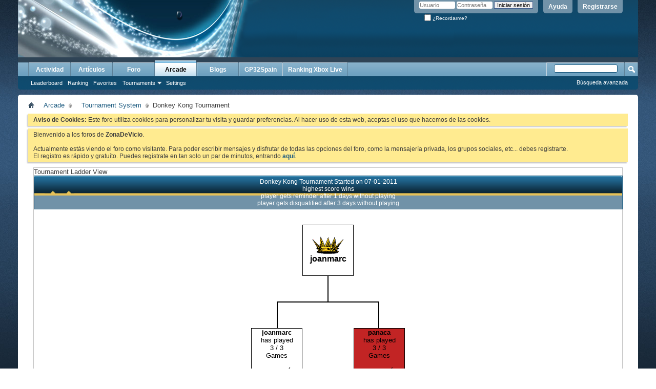

--- FILE ---
content_type: text/html; charset=ISO-8859-1
request_url: https://www.gp32spain.com/foros/arcade.php?s=705c760eff2818b18c6b2a99758edf36&&do=viewtourney&tid=16
body_size: 6784
content:

<!DOCTYPE html PUBLIC "-//W3C//DTD XHTML 1.0 Transitional//EN" "http://www.w3.org/TR/xhtml1/DTD/xhtml1-transitional.dtd">
<html xmlns="http://www.w3.org/1999/xhtml" dir="ltr" lang="es" id="vbulletin_html">
  <head>
<meta http-equiv="Pragma" content="no-cache" />
<meta http-equiv="Expires" content="-1" />
<meta http-equiv="Cache-Control" content="no-cache" />
    <title>ZonaDeVicio - Tu comunidad de videojuegos online - Arcade - Tournament - Donkey Kong</title>
    <meta http-equiv="Content-Type" content="text/html; charset=ISO-8859-1" />
<meta id="e_vb_meta_bburl" name="vb_meta_bburl" content="https://www.gp32spain.com/foros" />
<base href="https://www.gp32spain.com/foros/" /><!--[if IE]></base><![endif]-->
<meta name="generator" content="vBulletin 4.2.5" />
<meta http-equiv="X-UA-Compatible" content="IE=9" />

	<link rel="Shortcut Icon" href="favicon.ico" type="image/x-icon" />


		<meta name="keywords" content="videojuegos,comunidad,gp2x,wiz,gp32,gamepark,gamepark 32,gp32spain,portatil,videoconsola,emuladores,ddr,bemani,dance,revolution,gameking,cybiko,gpx2,caanoo,gp32spain" />
		<meta name="description" content="Tu comunidad de videojuegos en Internet." />





<script type="text/javascript">
<!--
	if (typeof YAHOO === 'undefined') // Load ALL YUI Local
	{
		document.write('<script type="text/javascript" src="clientscript/yui/yuiloader-dom-event/yuiloader-dom-event.js?v=425"><\/script>');
		document.write('<script type="text/javascript" src="clientscript/yui/connection/connection-min.js?v=425"><\/script>');
		var yuipath = 'clientscript/yui';
		var yuicombopath = '';
		var remoteyui = false;
	}
	else	// Load Rest of YUI remotely (where possible)
	{
		var yuipath = 'clientscript/yui';
		var yuicombopath = '';
		var remoteyui = true;
		if (!yuicombopath)
		{
			document.write('<script type="text/javascript" src="clientscript/yui/connection/connection-min.js?v=425"><\/script>');
		}
	}
	var SESSIONURL = "s=80163a2387ff59504463a32dfdaeca55&";
	var SECURITYTOKEN = "guest";
	var IMGDIR_MISC = "images/misc";
	var IMGDIR_BUTTON = "images/buttons";
	var vb_disable_ajax = parseInt("0", 10);
	var SIMPLEVERSION = "425";
	var BBURL = "https://www.gp32spain.com/foros";
	var LOGGEDIN = 0 > 0 ? true : false;
	var THIS_SCRIPT = "arcade";
	var RELPATH = "arcade.php?do=viewtourney&amp;tid=16";
	var PATHS = {
		forum : "",
		cms   : "",
		blog  : ""
	};
	var AJAXBASEURL = "https://www.gp32spain.com/foros/";
// -->
</script>
<script type="text/javascript" src="https://www.gp32spain.com/foros/clientscript/vbulletin-core.js?v=425"></script>



	<link rel="alternate" type="application/rss+xml" title="ZonaDeVicio - Tu comunidad de videojuegos online Feed RSS" href="https://www.gp32spain.com/foros/external.php?type=RSS2" />
	



	<link rel="stylesheet" type="text/css" href="clientscript/vbulletin_css/style00016l/main-rollup.css?d=1552751504" />
        

	<!--[if lt IE 8]>
	<link rel="stylesheet" type="text/css" href="clientscript/vbulletin_css/style00016l/popupmenu-ie.css?d=1552751504" />
	<link rel="stylesheet" type="text/css" href="clientscript/vbulletin_css/style00016l/vbulletin-ie.css?d=1552751504" />
	<link rel="stylesheet" type="text/css" href="clientscript/vbulletin_css/style00016l/vbulletin-chrome-ie.css?d=1552751504" />
	<link rel="stylesheet" type="text/css" href="clientscript/vbulletin_css/style00016l/vbulletin-formcontrols-ie.css?d=1552751504" />
	<link rel="stylesheet" type="text/css" href="clientscript/vbulletin_css/style00016l/editor-ie.css?d=1552751504" />
	<![endif]-->

    <link rel="stylesheet" type="text/css" href="clientscript/vbulletin_css/style00016l/ARCADE.css?d=1552751504" />
    <link rel="stylesheet" type="text/css" href="clientscript/vbulletin_css/style00016l/additional.css?d=1552751504" />

  </head>
  <body>
    <div class="above_body"> <!-- closing tag is in template navbar -->
<div id="header" class="floatcontainer doc_header">
	<div><a name="top" href="forum.php?s=80163a2387ff59504463a32dfdaeca55" class="logo-image"><img src="cpstyles/Breeze/misc/banner.png" alt="ZonaDeVicio - Tu comunidad de videojuegos online - Desarrollado por vBulletin" /></a></div>
	<div id="toplinks" class="toplinks">
		
			<ul class="nouser">
			
				<li><a href="register.php?s=80163a2387ff59504463a32dfdaeca55" rel="nofollow">Registrarse</a></li>
			
				<li><a rel="help" href="faq.php?s=80163a2387ff59504463a32dfdaeca55">Ayuda</a></li>
				<li>
			<script type="text/javascript" src="clientscript/vbulletin_md5.js?v=425"></script>
			<form id="navbar_loginform" action="login.php?s=80163a2387ff59504463a32dfdaeca55&amp;do=login" method="post" onsubmit="md5hash(vb_login_password, vb_login_md5password, vb_login_md5password_utf, 0)">
				<fieldset id="logindetails" class="logindetails">
					<div>
						<div>
					<input type="text" class="textbox default-value" name="vb_login_username" id="navbar_username" size="10" accesskey="u" tabindex="101" value="Usuario" />
					<input type="password" class="textbox" tabindex="102" name="vb_login_password" id="navbar_password" size="10" />
					<input type="text" class="textbox default-value" tabindex="102" name="vb_login_password_hint" id="navbar_password_hint" size="10" value="Contraseña" style="display:none;" />
					<input type="submit" class="loginbutton" tabindex="104" value="Iniciar sesión" title="Escribe tu nombre de usuario y contraseña en los campos para iniciar la sesión, o pulsa el botón 'registrarse' para crearte un perfil." accesskey="s" />
						</div>
					</div>
				</fieldset>
				<div id="remember" class="remember">
					<label for="cb_cookieuser_navbar"><input type="checkbox" name="cookieuser" value="1" id="cb_cookieuser_navbar" class="cb_cookieuser_navbar" accesskey="c" tabindex="103" /> ¿Recordarme?</label>
				</div>

				<input type="hidden" name="s" value="80163a2387ff59504463a32dfdaeca55" />
				<input type="hidden" name="securitytoken" value="guest" />
				<input type="hidden" name="do" value="login" />
				<input type="hidden" name="vb_login_md5password" />
				<input type="hidden" name="vb_login_md5password_utf" />
			</form>
			<script type="text/javascript">
			YAHOO.util.Dom.setStyle('navbar_password_hint', "display", "inline");
			YAHOO.util.Dom.setStyle('navbar_password', "display", "none");
			vB_XHTML_Ready.subscribe(function()
			{
			//
				YAHOO.util.Event.on('navbar_username', "focus", navbar_username_focus);
				YAHOO.util.Event.on('navbar_username', "blur", navbar_username_blur);
				YAHOO.util.Event.on('navbar_password_hint', "focus", navbar_password_hint);
				YAHOO.util.Event.on('navbar_password', "blur", navbar_password);
			});
			
			function navbar_username_focus(e)
			{
			//
				var textbox = YAHOO.util.Event.getTarget(e);
				if (textbox.value == 'Usuario')
				{
				//
					textbox.value='';
					textbox.style.color='#000000';
				}
			}

			function navbar_username_blur(e)
			{
			//
				var textbox = YAHOO.util.Event.getTarget(e);
				if (textbox.value == '')
				{
				//
					textbox.value='Usuario';
					textbox.style.color='#777777';
				}
			}
			
			function navbar_password_hint(e)
			{
			//
				var textbox = YAHOO.util.Event.getTarget(e);
				
				YAHOO.util.Dom.setStyle('navbar_password_hint', "display", "none");
				YAHOO.util.Dom.setStyle('navbar_password', "display", "inline");
				YAHOO.util.Dom.get('navbar_password').focus();
			}

			function navbar_password(e)
			{
			//
				var textbox = YAHOO.util.Event.getTarget(e);
				
				if (textbox.value == '')
				{
					YAHOO.util.Dom.setStyle('navbar_password_hint', "display", "inline");
					YAHOO.util.Dom.setStyle('navbar_password', "display", "none");
				}
			}
			</script>
				</li>
				
			</ul>
		
	</div>
	<div class="ad_global_header">
		
		
	</div>
	<hr />
</div>
    <div id="navbar" class="navbar">
	<ul id="navtabs" class="navtabs floatcontainer">
		
		
	
		<li  id="vbtab_whatsnew">
			<a class="navtab" href="activity.php?s=80163a2387ff59504463a32dfdaeca55">Actividad</a>
		</li>
		
		

	
		<li  id="vbtab_cms">
			<a class="navtab" href="content.php?s=80163a2387ff59504463a32dfdaeca55">Artículos</a>
		</li>
		
		

	
		<li  id="vbtab_forum">
			<a class="navtab" href="forum.php?s=80163a2387ff59504463a32dfdaeca55">Foro</a>
		</li>
		
		

	
		<li class="selected" id="tab_ibproarcade">
			<a class="navtab" href="arcade.php?s=80163a2387ff59504463a32dfdaeca55">Arcade</a>
		</li>
		
		
			<ul class="floatcontainer">
				
					
						
							<li id="link_ibproarcade_lea"><a href="arcade.php??s=80163a2387ff59504463a32dfdaeca55&act=Arcade&module=league">Leaderboard</a></li>
						
					
				
					
						
							<li id="link_ibproarcade_ran"><a href="arcade.php??s=80163a2387ff59504463a32dfdaeca55&act=Arcade&module=report">Ranking</a></li>
						
					
				
					
						
							<li id="ibproarcade_favorite"><a href="arcade.php??s=80163a2387ff59504463a32dfdaeca55&act=Arcade&module=favorites">Favorites</a></li>
						
					
				
					
						<li class="popupmenu" id="menu_ibproarcade">
							<a href="javascript://" class="popupctrl">Tournaments</a>
							<ul class="popupbody popuphover">
								
									<li id="link_ibproarcade_tou"><a href="arcade.php??s=80163a2387ff59504463a32dfdaeca55&do=viewtournaments">Show Tournaments</a></li>
								
									<li id="link_ibproarcade_fin"><a href="arcade.php??s=80163a2387ff59504463a32dfdaeca55&act=Arcade&do=viewtourneyend">Finished Tournaments</a></li>
								
									<li id="link_ibproarcade_cre"><a href="arcade.php??s=80163a2387ff59504463a32dfdaeca55&act=Arcade&do=createtourney">Create New Tournament</a></li>
								
							</ul>
						</li>
					
				
					
						
							<li id="link_ibproarcade_set"><a href="arcade.php??s=80163a2387ff59504463a32dfdaeca55&act=Arcade&module=settings">Settings</a></li>
						
					
				
			</ul>
		

	
		<li  id="vbtab_blog">
			<a class="navtab" href="blog.php?s=80163a2387ff59504463a32dfdaeca55">Blogs</a>
		</li>
		
		

	
		<li  id="tab_mjy0_503">
			<a class="navtab" href="http://www.gp32spain.com">GP32Spain</a>
		</li>
		
		

	
		<li  id="tab_mjy0_935">
			<a class="navtab" href="gxboxlive.php">Ranking Xbox Live</a>
		</li>
		
		

		
	</ul>
	
		<div id="globalsearch" class="globalsearch">
			<form action="search.php?s=80163a2387ff59504463a32dfdaeca55&amp;do=process" method="post" id="navbar_search" class="navbar_search">
				
				<input type="hidden" name="securitytoken" value="guest" />
				<input type="hidden" name="do" value="process" />
				<span class="textboxcontainer"><span><input type="text" value="" name="query" class="textbox" tabindex="99"/></span></span>
				<span class="buttoncontainer"><span><input type="image" class="searchbutton" src="images/buttons/search.png" name="submit" onclick="document.getElementById('navbar_search').submit;" tabindex="100"/></span></span>
			</form>
			<ul class="navbar_advanced_search">
				<li><a href="search.php?s=80163a2387ff59504463a32dfdaeca55" accesskey="4">Búsqueda avanzada</a></li>
				
			</ul>
		</div>
	
</div>
</div><!-- closing div for above_body -->
</div>
<div class="body_wrapper">
<div id="breadcrumb" class="breadcrumb">
	<ul class="floatcontainer">
		<li class="navbithome"><a href="index.php?s=80163a2387ff59504463a32dfdaeca55" accesskey="1"><img src="images/misc/navbit-home.png" alt="Inicio" /></a></li>
		
	<li class="navbit"><a href="0"><a href='https://www.gp32spain.com/foros/arcade.php?s=80163a2387ff59504463a32dfdaeca55&amp;&amp;act=Arcade'>Arcade</a></a></li>

	<li class="navbit"><a href="1"><a href='https://www.gp32spain.com/foros/arcade.php?s=80163a2387ff59504463a32dfdaeca55&amp;&amp;act=Arcade&amp;do=viewtournaments'>Tournament System</a></a></li>

		
	<li class="navbit lastnavbit"><span>Donkey Kong Tournament</span></li>

	</ul>
	<hr />
</div>





	<form action="profile.php?do=dismissnotice" method="post" id="notices" class="notices">
		<input type="hidden" name="do" value="dismissnotice" />
		<input type="hidden" name="s" value="s=80163a2387ff59504463a32dfdaeca55&amp;" />
		<input type="hidden" name="securitytoken" value="guest" />
		<input type="hidden" id="dismiss_notice_hidden" name="dismiss_noticeid" value="" />
		<input type="hidden" name="url" value="" />
		<ol>
			<li class="restore" id="navbar_notice_1005">
	
	<b>Aviso de Cookies:</b> Este foro utiliza cookies para personalizar tu visita y guardar preferencias. Al hacer uso de esta web, aceptas el uso que hacemos de las cookies.
</li><li class="restore" id="navbar_notice_1000">
	
	Bienvenido a los foros de <strong>ZonaDeVicio</strong>.<br /><br />Actualmente estás viendo el foro como visitante. Para poder escribir mensajes y disfrutar de todas las opciones del foro, como la mensajería privada, los grupos sociales, etc... debes registrarte.<br />El registro es rápido y gratuíto. Puedes registrate en tan solo un par de minutos, entrando <a href="./register.php"><strong>aquí</strong></a>.
</li>
		</ol>
	</form>

    <div class="blockbody">
      <div class="blockrow">
  
  	<div class="tborder">
	<table border="0" cellspacing="1" cellpadding="4" width="100%">
	<tr>
		<td width="100%" align="center" class="thead">Tournament Ladder View</td>
	</tr>
	<tr>
		<td width="100%" align="center" class="tcat" colspan="4">
		Donkey Kong Tournament Started on 07-01-2011<br />
		<div class="smallfont">
		highest score wins<br />
		
		player gets reminder after 1 days without playing<br />
		player gets disqualified after 3 days without playing<br />
		</div>
		</td>
	</tr>
	<tr>
    	<td class="alt1">
        	<br /><br />
			<table border="1" width="100" height="100" align="center" bordercolor="#000" cellspacing="0" cellpadding="0">
				<tr>
                	<td align="center" style="background-color:#ffffff;">
						<img src="./arcade/images/crown2.gif" alt="" /><br />
						<big><b>joanmarc</b></big>
					</td>
                </tr>
			</table>
					<!-- CSS Stylesheet -->
					<style type='text/css' id='tournament_css'>
					<!--
					.empty
					{
						background: #FFFFFF;
					}
					.qual
					{
						background: #A0FEA0;
					}
					.elim
					{
						background: #787878;
					}
					.disqual
					{
						background: #C22424;
					}
					-->
					</style>
					<!-- / CSS Stylesheet -->

					  <table border="1" width="1" height="50" align="center" bordercolor="000000" cellspacing="0" cellpadding="0" bgcolor="000000">
                                <tr><td></td></tr>
                                </table>
                                <table border="1" width="200" height="1" align="center" bordercolor="000000" cellspacing="0" cellpadding="0" bgcolor="000000">
                                <tr><td></td></tr>
                                </table>

                                <table border="0" width="200" height="50" align="center" bordercolor="000000" cellspacing="0" cellpadding="0">
                                <tr><td width="1">
                                <table border="1" width="1" height="50" align="center" bordercolor="000000" cellspacing="0" cellpadding="0" bgcolor="000000">
                                <tr><td></td></tr>
                                </table>
                                </td>
                                <td width="198">
                                <table border="0" width="192" height="50" align="center" bordercolor="000000" cellspacing="0" cellpadding="0">
                                <tr><td></td></tr>
                                </table>
                                </td>
                                <td width="1">
                                <table border="1" width="1" height="50" align="center" bordercolor="000000" cellspacing="0" cellpadding="0" bgcolor="000000">
                                <tr><td></td></tr>
                                </table>
                                </td></tr>
                                </table>
                                <table border="0" width="300" height="100" align="center" bordercolor="000000" cellspacing="0" cellpadding="0">
                                <tr><td width="100">
                                <table border="1" width="100" height="100" align="center" bordercolor="000000" cellspacing="0" cellpadding="0">
                                <tr><td align='center' class=''>
					<b>joanmarc</b><br />has played <br />3 / 3<br />Games<br /><br /><b>Puntuaci&oacute;n Final:<br /><b>300</b><br /><br /></b>Completado<br /><br /><br /><br />
					
                                </td></tr>
                                </table>
                                </td>
                                <td width="100">
                                <table border="0" width="100" height="100" align="center" bordercolor="000000" cellspacing="0" cellpadding="0">
				<tr><td align=center></td></tr>
                                </table>
                                </td>
                                <td width="100">
                                <table border="1" width="100" height="100" align="center" bordercolor="000000" cellspacing="0" cellpadding="0">
                                <tr><td align='center' class='disqual'>
					<b><STRIKE>panaca</STRIKE></b><br />has played <br />3 / 3<br />Games<br /><br /><b>Puntuaci&oacute;n Final:<br /><b>0</b><br /><br /></b>Completado<br /><br /><b>Descalificado</b><br /><br />
					
                                </td></tr>
                                </table>
                                </td></tr>
                                </table><table border="0" width="200" height="50" align="center" bordercolor="000000" cellspacing="0" cellpadding="0">
                                <tr><td width="1">
                                <table border="1" width="1" height="50" align="center" bordercolor="000000" cellspacing="0" cellpadding="0" bgcolor="000000">
                                <tr><td></td></tr>
                                </table>
                                </td>
                                <td width="198">
                                <table border="0" width="192" height="50" align="center" bordercolor="000000" cellspacing="0" cellpadding="0">
                                <tr><td></td></tr>
                                </table>
                                </td>
                                <td width="1">
                                <table border="1" width="1" height="50" align="center" bordercolor="000000" cellspacing="0" cellpadding="0" bgcolor="000000">
                                <tr><td></td></tr>
                                </table>
                                </td></tr>
                                </table>

                                <table border="0" width="500" height="1" align="center" bordercolor="000000" cellspacing="0" cellpadding="0">
                                <tr><td width="200">
                                <table border="1" width="200" height="1" align="center" bordercolor="000000" cellspacing="0" cellpadding="0" bgcolor="000000">
                                <tr><td></td></tr>
                                </table>
                                </td>
                                <td width="198">
                                <table border="0" width="192" height="1" align="center" bordercolor="000000" cellspacing="0" cellpadding="0">
                                <tr><td></td></tr>
                                </table>
                                </td>
                                <td width="200">
                                <table border="1" width="200" height="1" align="center" bordercolor="000000" cellspacing="0" cellpadding="0" bgcolor="000000">
                                <tr><td></td></tr>
                                </table>
                                </td></tr>
                                </table>

                                <table border="0" width="500" height="50" align="center" bordercolor="000000" cellspacing="0" cellpadding="0">
                                <tr><td width="1">
                                <table border="1" width="1" height="50" align="center" bordercolor="000000" cellspacing="0" cellpadding="0" bgcolor="000000">
                                <tr><td></td></tr>
                                </table>
                                </td>
                                <td width="198">
                                <table border="0" width="192" height="50" align="center" bordercolor="000000" cellspacing="0" cellpadding="0">
                                <tr><td></td></tr>
                                </table>
                                </td>
                                <td width="1">
                                <table border="1" width="1" height="50" align="center" bordercolor="000000" cellspacing="0" cellpadding="0" bgcolor="000000">
                                <tr><td></td></tr>
                                </table>
                                </td>
                                <td width="198">
                                <table border="0" width="192" height="50" align="center" bordercolor="000000" cellspacing="0" cellpadding="0">
                                <tr><td></td></tr>
                                </table>
                                </td>
                                <td width="1">
                                <table border="1" width="1" height="50" align="center" bordercolor="000000" cellspacing="0" cellpadding="0" bgcolor="000000">
                                <tr><td></td></tr>
                                </table>
                                </td>
                                <td width="198">
                                <table border="0" width="192" height="50" align="center" bordercolor="000000" cellspacing="0" cellpadding="0">
                                <tr><td></td></tr>
                                </table>
                                </td>
                                <td width="1">
                                <table border="1" width="1" height="50" align="center" bordercolor="000000" cellspacing="0" cellpadding="0" bgcolor="000000">
                                <tr><td></td></tr>
                                </table>
                                </td>
                                </tr>
                                </table>

                                <table border="0" width="700" height="100" align="center" bordercolor="000000" cellspacing="0" cellpadding="0">
                                <tr><td width="100">
                                <table border="1" width="100" height="100" align="center" bordercolor="000000" cellspacing="0" cellpadding="0">
                                <tr><td align='center' class=''>
					<b>joanmarc</b><br />has played <br />3 / 3<br />Games<br /><br /><b>Puntuaci&oacute;n Final:<br /><b>400</b><br /><br /></b>Completado<br /><br /><br /><br />
					
                                </td></tr>
                                </table>
                                </td>
                                <td width="100">
                                <table border="0" width="100" height="100" align="center" bordercolor="000000" cellspacing="0" cellpadding="0">
				<tr><td align=center></td></tr>
                                </table>
                                </td>
                                <td width="100">
                                <table border="1" width="100" height="100" align="center" bordercolor="000000" cellspacing="0" cellpadding="0">
                                <tr><td align='center' class='disqual'>
					<b><STRIKE>stanley2010</STRIKE></b><br />has played <br />3 / 3<br />Games<br /><br /><b>Puntuaci&oacute;n Final:<br /><b>0</b><br /><br /></b>Completado<br /><br /><b>Descalificado</b><br /><br />
					
                                </td></tr>
                                </table>
                                </td>
                                <td width="100">
                                <table border="0" width="100" height="100" align="center" bordercolor="000000" cellspacing="0" cellpadding="0">
                                <tr><td></td></tr>
                                </table>
                                </td>
                                <td width="100">
                                <table border="1" width="100" height="100" align="center" bordercolor="000000" cellspacing="0" cellpadding="0">
                                <tr><td align='center' class='disqual'>
					<b><STRIKE>salexx</STRIKE></b><br />has played <br />3 / 3<br />Games<br /><br /><b>Puntuaci&oacute;n Final:<br /><b>0</b><br /><br /></b>Completado<br /><br /><b>Descalificado</b><br /><br />
					
                                </td></tr>
                                </table>
                                </td>
                                <td width="100">
                                <table border="0" width="100" height="100" align="center" bordercolor="000000" cellspacing="0" cellpadding="0">
				<tr><td align=center></td></tr>
                                </table>
                                </td>
                                <td width="100">
                                <table border="1" width="100" height="100" align="center" bordercolor="000000" cellspacing="0" cellpadding="0">
                                <tr><td align='center' class='disqual'>
					<b><STRIKE>panaca</STRIKE></b><br />has played <br />3 / 3<br />Games<br /><br /><b>Puntuaci&oacute;n Final:<br /><b>0</b><br /><br /></b>Completado<br /><br /><b>Descalificado</b><br /><br />
					
                                </td></tr>
                                </table>
                                </td>
                                </tr>
                                </table><table border="0" width="500" height="50" align="center" bordercolor="000000" cellspacing="0" cellpadding="0">
                                <tr><td width="1">
                                <table border="1" width="1" height="50" align="center" bordercolor="000000" cellspacing="0" cellpadding="0" bgcolor="000000">
                                <tr><td></td></tr>
                                </table>
                                </td>
                                <td width="198">
                                <table border="0" width="192" height="50" align="center" bordercolor="000000" cellspacing="0" cellpadding="0">
                                <tr><td></td></tr>
                                </table>
                                </td>
                                <td width="1">
                                <table border="1" width="1" height="50" align="center" bordercolor="000000" cellspacing="0" cellpadding="0" bgcolor="000000">
                                <tr><td></td></tr>
                                </table>
                                </td>
                                <td width="198">
                                <table border="0" width="192" height="50" align="center" bordercolor="000000" cellspacing="0" cellpadding="0">
                                <tr><td></td></tr>
                                </table>
                                </td>
                                <td width="1">
                                <table border="1" width="1" height="50" align="center" bordercolor="000000" cellspacing="0" cellpadding="0" bgcolor="000000">
                                <tr><td></td></tr>
                                </table>
                                </td>
                                <td width="198">
                                <table border="0" width="192" height="50" align="center" bordercolor="000000" cellspacing="0" cellpadding="0">
                                <tr><td></td></tr>
                                </table>
                                </td>
                                <td width="1">
                                <table border="1" width="1" height="50" align="center" bordercolor="000000" cellspacing="0" cellpadding="0" bgcolor="000000">
                                <tr><td></td></tr>
                                </table>
                                </td>
                                </tr>
                                </table>

                                <table border="0" width="700" height="1" align="center" bordercolor="000000" cellspacing="0" cellpadding="0">
                                <tr><td width="100">
                                <table border="1" width="100" height="1" align="center" bordercolor="000000" cellspacing="0" cellpadding="0" bgcolor="000000">
                                <tr><td></td></tr>
                                </table>
                                </td>
                                <td width="100">
                                <table border="0" width="100" height="1" align="center" bordercolor="000000" cellspacing="0" cellpadding="0">
                                <tr><td></td></tr>
                                </table>
                                </td>
                                <td width="100">
                                <table border="1" width="100" height="1" align="center" bordercolor="000000" cellspacing="0" cellpadding="0" bgcolor="000000">
                                <tr><td></td></tr>
                                </table>
                                </td>
                                <td width="100">
                                <table border="0" width="100" height="1" align="center" bordercolor="000000" cellspacing="0" cellpadding="0">
                                <tr><td></td></tr>
                                </table>
                                </td>
                                <td width="100">
                                <table border="1" width="100" height="1" align="center" bordercolor="000000" cellspacing="0" cellpadding="0" bgcolor="000000">
                                <tr><td></td></tr>
                                </table>
                                </td>
                                <td width="100">
                                <table border="0" width="100" height="1" align="center" bordercolor="000000" cellspacing="0" cellpadding="0">
                                <tr><td></td></tr>
                                </table>
                                </td>
                                <td width="100">
                                <table border="1" width="100" height="1" align="center" bordercolor="000000" cellspacing="0" cellpadding="0" bgcolor="000000">
                                <tr><td></td></tr>
                                </table>
                                </td>
                                </tr>
                                </table>

                                <table border="0" width="700" height="50" align="center" bordercolor="000000" cellspacing="0" cellpadding="0">
                                <tr><td width="1">
                                <table border="1" width="1" height="50" align="center" bordercolor="000000" cellspacing="0" cellpadding="0" bgcolor="000000">
                                <tr><td></td></tr>
                                </table>
                                </td>
                                <td width="88">
                                <table border="0" width="100%" height="50" align="center" bordercolor="000000" cellspacing="0" cellpadding="0">
                                <tr><td></td></tr>
                                </table>
                                </td>
                                <td width="1">
                                <table border="1" width="1" height="50" align="center" bordercolor="000000" cellspacing="0" cellpadding="0" bgcolor="000000">
                                <tr><td></td></tr>
                                </table>
                                </td>
                                <td width="96">
                                <table border="0" width="100%" height="50" align="center" bordercolor="000000" cellspacing="0" cellpadding="0">
                                <tr><td></td></tr>
                                </table>
                                </td>
                                <td width="1">
                                <table border="1" width="1" height="50" align="center" bordercolor="000000" cellspacing="0" cellpadding="0" bgcolor="000000">
                                <tr><td></td></tr>
                                </table>
                                </td>
                                <td width="88">
                                <table border="0" width="100%" height="50" align="center" bordercolor="000000" cellspacing="0" cellpadding="0">
                                <tr><td></td></tr>
                                </table>
                                </td>
                                <td width="1">
                                <table border="1" width="1" height="50" align="center" bordercolor="000000" cellspacing="0" cellpadding="0" bgcolor="000000">
                                <tr><td></td></tr>
                                </table>
                                </td>
                                <td width="96">
                                <table border="0" width="100%" height="50" align="center" bordercolor="000000" cellspacing="0" cellpadding="0">
                                <tr><td></td></tr>
                                </table>
                                </td>
                                <td width="1">
                                <table border="1" width="1" height="50" align="center" bordercolor="000000" cellspacing="0" cellpadding="0" bgcolor="000000">
                                <tr><td></td></tr>
                                </table>
                                </td>
                                <td width="88">
                                <table border="0" width="100%" height="50" align="center" bordercolor="000000" cellspacing="0" cellpadding="0">
                                <tr><td></td></tr>
                                </table>
                                </td>
                                <td width="1">
                                <table border="1" width="1" height="50" align="center" bordercolor="000000" cellspacing="0" cellpadding="0" bgcolor="000000">
                                <tr><td></td></tr>
                                </table>
                                </td>
                                <td width="96">
                                <table border="0" width="100%" height="50" align="center" bordercolor="000000" cellspacing="0" cellpadding="0">
                                <tr><td></td></tr>
                                </table>
                                </td>
                                <td width="1">
                                <table border="1" width="1" height="50" align="center" bordercolor="000000" cellspacing="0" cellpadding="0" bgcolor="000000">
                                <tr><td></td></tr>
                                </table>
                                </td>
                                <td width="88">
                                <table border="0" width="100%" height="50" align="center" bordercolor="000000" cellspacing="0" cellpadding="0">
                                <tr><td></td></tr>
                                </table>
                                </td>
                                <td width="1">
                                <table border="1" width="1" height="50" align="center" bordercolor="000000" cellspacing="0" cellpadding="0" bgcolor="000000">
                                <tr><td></td></tr>
                                </table>
                                </td>
                                </tr>
                                </table>

                                <table border="0" width="800" height="100" align="center" bordercolor="000000" cellspacing="0" cellpadding="0">
                                <tr><td width="90" valign="top">
                                <table border="1" width="90" height="100" align="center" bordercolor="000000" cellspacing="0" cellpadding="0">
                                <tr><td align='center' class='disqual'>
                                        <font size='1'>
					<b><STRIKE>MARTIN_LAW</STRIKE></b><br />has played <br />3 / 3<br />Games<br /><br /><b>Puntuaci&oacute;n Final:<br /><b>0</b><br /><br /></b>Completado<br /><br /><b>Descalificado</b><br /><br />
					
					</font></td>
                                </td></tr>
                                </table>
                                </td>
                                <td width="10">
                                <table border="0" width="10" height="100" align="center" bordercolor="000000" cellspacing="0" cellpadding="0">
				<tr><td align=center></td></tr>
                                </table>
                                </td>
                                <td width="90" valign="top">
                                <table border="1" width="90" height="100" align="center" bordercolor="000000" cellspacing="0" cellpadding="0">
                                <tr><td align='center' class=''>
                                        <font size='1'>
					<b>joanmarc</b><br />has played <br />3 / 3<br />Games<br /><br /><b>Puntuaci&oacute;n Final:<br /><b>200</b><br /><br /></b>Completado<br /><br /><br /><br />
					
					</font></td>
                                </td></tr>
                                </table>
                                </td>
                                <td width="10">
                                <table border="0" width="10" height="100" align="center" bordercolor="000000" cellspacing="0" cellpadding="0">
                                <tr><td></td></tr>
                                </table>
                                </td>
                                <td width="90" valign="top">
                                <table border="1" width="90" height="100" align="center" bordercolor="000000" cellspacing="0" cellpadding="0">
                                <tr><td align='center' class='disqual'>
                                        <font size='1'>
					<b><STRIKE>eltorri77</STRIKE></b><br />has played <br />3 / 3<br />Games<br /><br /><b>Puntuaci&oacute;n Final:<br /><b>0</b><br /><br /></b>Completado<br /><br /><b>Descalificado</b><br /><br />
					
					</font></td>
                                </td></tr>
                                </table>
                                </td>
                                <td width="10">
                                <table border="0" width="10" height="100" align="center" bordercolor="000000" cellspacing="0" cellpadding="0">
				<tr><td align=center></td></tr>
                                </table>
                                </td>
                                <td width="90" valign="top">
                                <table border="1" width="90" height="100" align="center" bordercolor="000000" cellspacing="0" cellpadding="0">
                                <tr><td align='center' class='disqual'>
                                        <font size='1'>
					<b><STRIKE>stanley2010</STRIKE></b><br />has played <br />3 / 3<br />Games<br /><br /><b>Puntuaci&oacute;n Final:<br /><b>0</b><br /><br /></b>Completado<br /><br /><b>Descalificado</b><br /><br />
					
					</font></td>
                                </td></tr>
                                </table>
                                </td>
                                <td width="10">
                                <table border="0" width="10" height="100" align="center" bordercolor="000000" cellspacing="0" cellpadding="0">
                                <tr><td></td></tr>
                                </table>
                                </td>
                                <td width="90" valign="top">
                                <table border="1" width="90" height="100" align="center" bordercolor="000000" cellspacing="0" cellpadding="0">
                                <tr><td align='center' class='disqual'>
                                        <font size='1'>
					<b><STRIKE>iestradav</STRIKE></b><br />has played <br />3 / 3<br />Games<br /><br /><b>Puntuaci&oacute;n Final:<br /><b>0</b><br /><br /></b>Completado<br /><br /><b>Descalificado</b><br /><br />
					
					</font></td>
                                </td></tr>
                                </table>
                                </td>
                                <td width="10">
                                <table border="0" width="10" height="100" align="center" bordercolor="000000" cellspacing="0" cellpadding="0">
				<tr><td align=center></td></tr>
                                </table>
                                </td>
                                <td width="90" valign="top">
                                <table border="1" width="90" height="100" align="center" bordercolor="000000" cellspacing="0" cellpadding="0">
                                <tr><td align='center' class='disqual'>
                                        <font size='1'>
					<b><STRIKE>salexx</STRIKE></b><br />has played <br />3 / 3<br />Games<br /><br /><b>Puntuaci&oacute;n Final:<br /><b>18000</b><br /><br /></b>Completado<br /><br /><b>Descalificado</b><br /><br />
					
					</font></td>
                                </td></tr>
                                </table>
                                </td>
                                <td width="10">
                                <table border="0" width="10" height="100" align="center" bordercolor="000000" cellspacing="0" cellpadding="0">
                                <tr><td></td></tr>
                                </table>
                                </td>
                                <td width="90" valign="top">
                                <table border="1" width="90" height="100" align="center" bordercolor="000000" cellspacing="0" cellpadding="0">
                                <tr><td align='center' class='disqual'>
                                        <font size='1'>
					<b><STRIKE>jessica18</STRIKE></b><br />has played <br />3 / 3<br />Games<br /><br /><b>Puntuaci&oacute;n Final:<br /><b>0</b><br /><br /></b>Completado<br /><br /><b>Descalificado</b><br /><br />
					
					</font></td>
                                </td></tr>
                                </table>
                                </td>
                                <td width="10">
                                <table border="0" width="10" height="100" align="center" bordercolor="000000" cellspacing="0" cellpadding="0">
				<tr><td align=center></td></tr>
                                </table>
                                </td>
                                <td width="90" valign="top">
                                <table border="1" width="90" height="100" align="center" bordercolor="000000" cellspacing="0" cellpadding="0">
                                <tr><td align='center' class='disqual'>
                                        <font size='1'>
					<b><STRIKE>panaca</STRIKE></b><br />has played <br />3 / 3<br />Games<br /><br /><b>Puntuaci&oacute;n Final:<br /><b>0</b><br /><br /></b>Completado<br /><br /><b>Descalificado</b><br /><br />
					
					</font></td>
                                </tr>
                                </table>
                                </td>
                                </table>	<br /><br />
			</td>
		</tr>
	</table>
	</div><br /><br />	<div class="tborder" style="padding: 0px;">
    	<table border="0" cellpadding="0" cellspacing="0" width="100%">
        	<tr>
            	<td class="tcat">Usuarios Activos en Zona Juegos (Usuarios Totales: 1, Record Total: 12)</td>
            </tr>
            <tr>
            	<td class="alt1" style="padding: 0px 5px 5px 5px; width: 100%">
                	<fieldset class="fieldset" style="padding: 6px; margin: 0px 0px 0px 0px">
						<legend>Miembros: <b>0</b> | Invitados: <b>1</b> | An&oacute;nimos: <b>0</b>&nbsp;</legend>
                        <br />
                    </fieldset>
                </td>
            </tr>
        </table>
    </div>
    <br /><br /><div align='center' style='font-size: 8pt;'>ibProArcade v2.7.6+<br />vBulletin-Version &copy; 2005-2026 by MrZeropage (<a href='http://premiumcode.de/produkte/ibproarcade/en/' target='_blank' title='premiumcode.de'>premiumcode.de</a>)<br /></div><br />
      </div>
    </div>
    
<div id="footer" class="floatcontainer footer">

	<form action="forum.php" method="get" id="footer_select" class="footer_select">

		
			<select name="styleid" onchange="switch_id(this, 'style')">
				<optgroup label="Elegir estilo"><option class="hidden"></option></optgroup>
				
					
					<optgroup label="&nbsp;Estilos estándar">
									
					
	<option value="16" class="" selected="selected">-- Breeze</option>

					
					</optgroup>
										
				
				
					
					<optgroup label="&nbsp;Estilos para móviles">
					
					
	<option value="13" class="" >-- Default Mobile Style</option>

					
					</optgroup>
										
				
			</select>	
		
		
		
			<select name="langid" onchange="switch_id(this, 'lang')">
				<optgroup label="Elegir idioma">
					
	<option value="1" class="" >-- English (US)</option>

	<option value="3" class="" selected="selected">-- Espanol</option>

				</optgroup>
			</select>
		
	</form>

	<ul id="footer_links" class="footer_links">
		
		<li><a href="https://www.gp32spain.com">ZonaDeVicio</a></li>
		
		
		<li><a href="archive/index.php">Archivo</a></li>
		<li><a href="http://glowhost.com" target="_blank">Web Hosting</a></li>
		
		<li><a href="https://www.gp32spain.com/foros/misc.php?do=showrules">Condiciones de uso</a></li>
		<li><a href="arcade.php?do=viewtourney&amp;tid=16#top" onclick="document.location.hash='top'; return false;">Arriba</a></li>
	</ul>
	
	
	
	
	<script type="text/javascript">
	<!--
		// Main vBulletin Javascript Initialization
		vBulletin_init();
	//-->
	</script>
        
</div>
</div> <!-- closing div for body_wrapper -->

<div class="below_body">
<div id="footer_time" class="shade footer_time">El huso horario es GMT +2. La hora actual es: <span class="time">09:04</span>.</div>

<div id="footer_copyright" class="shade footer_copyright">
<!-- As a courtesy for providing free vbulletin skins, please leave this link back to Talktemplate -->
<div id="footer_copyright" class="shade footer_copyright">
<!-- As a courtesy for providing free vbulletin skins, please leave this link back to Talktemplate -->
	<!-- Do not remove this copyright notice -->
	Powered by <a href="https://www.vbulletin.com" id="vbulletinlink">vBulletin&reg;</a> Version 4.2.5 <br />Copyright &copy; 2026 vBulletin Solutions, Inc. All rights reserved.

<br />Traducción por <a href="http://www.vbhispano.com" title="Soporte para vBulletin en español" target="_blank">vBulletin Hispano</a> Copyright &copy; 2026.
 <br><strong><a href="http://www.talktemplate.com" title="vBulletin Skins" alt="Skins vBulletin Styles" target="_blank">vBulletin skins</a></strong> by TalkTemplate.</a>
	<!-- Do not remove this copyright notice -->	
</div>
<div id="footer_morecopyright" class="shade footer_morecopyright">
	<!-- Do not remove cronimage or your scheduled tasks will cease to function -->
	<img src="https://www.gp32spain.com/foros/cron.php?s=80163a2387ff59504463a32dfdaeca55&amp;rand=1768719896" alt="" width="1" height="1" border="0" />
	<!-- Do not remove cronimage or your scheduled tasks will cease to function -->
	User Alert System provided by 
		<a rel="nofollow" href="http://www.dragonbyte-tech.com/vbecommerce.php?productid=20&do=product&utm_source=gp32spain.com&utm_campaign=product&utm_medium=Advanced%2BUser%2BTagging&utm_content=Lite" target="_blank">Advanced User Tagging v3.3.0 (Lite)</a> - 
		<a rel="nofollow" href="http://www.dragonbyte-tech.com/?utm_source=gp32spain.com&utm_campaign=site&utm_medium=Advanced%2BUser%2BTagging&utm_content=Lite" target="_blank">vBulletin Mods &amp; Addons</a> Copyright &copy; 2026 DragonByte Technologies Ltd.<br />(C) Anarchy 2000-2016
	
</div>

 
</div>
  </body>
</html>
